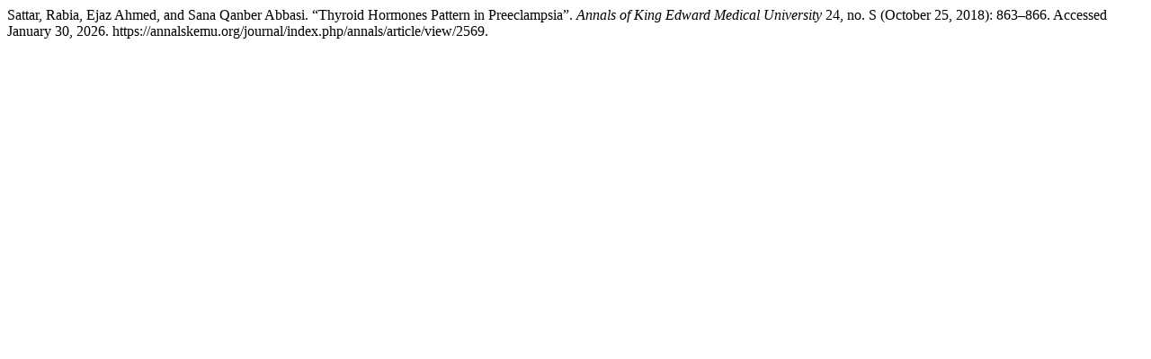

--- FILE ---
content_type: text/html; charset=UTF-8
request_url: https://annalskemu.org/journal/index.php/annals/citationstylelanguage/get/turabian-fullnote-bibliography?submissionId=2569&publicationId=1631
body_size: 90
content:
<div class="csl-bib-body">
  <div class="csl-entry">Sattar, Rabia, Ejaz Ahmed, and Sana Qanber Abbasi. “Thyroid Hormones Pattern in Preeclampsia”. <i>Annals of King Edward Medical University</i> 24, no. S (October 25, 2018): 863–866. Accessed January 30, 2026. https://annalskemu.org/journal/index.php/annals/article/view/2569.</div>
</div>